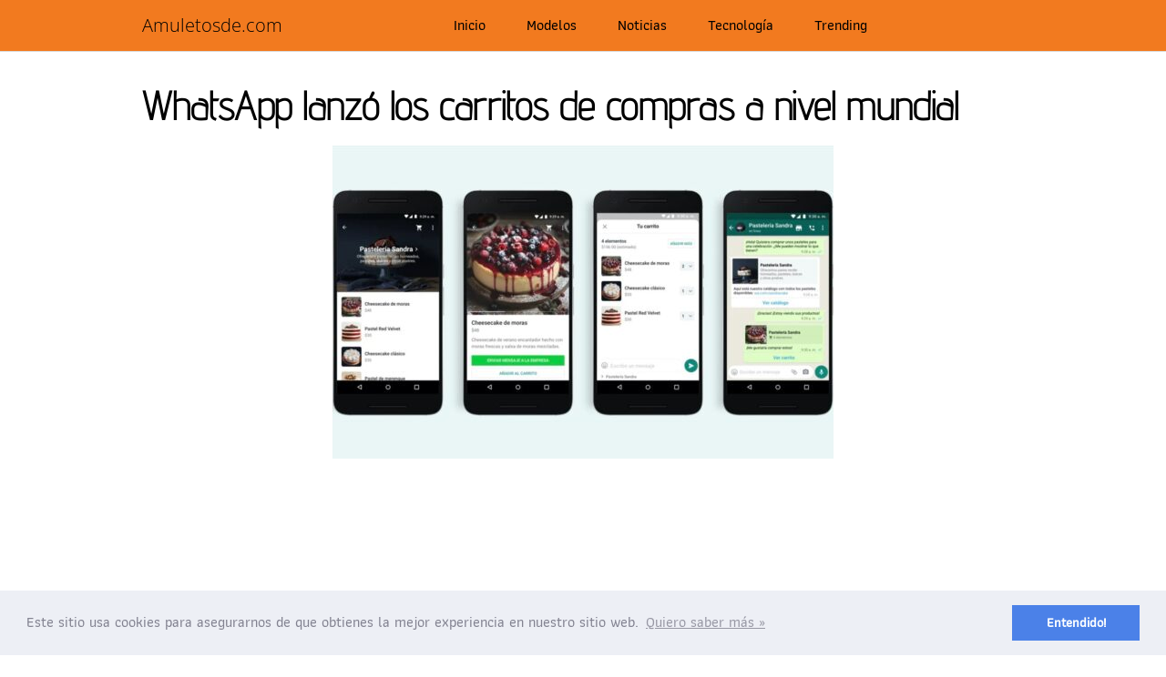

--- FILE ---
content_type: text/html; charset=utf-8
request_url: https://www.google.com/recaptcha/api2/aframe
body_size: 268
content:
<!DOCTYPE HTML><html><head><meta http-equiv="content-type" content="text/html; charset=UTF-8"></head><body><script nonce="-FXbY0V9qCUD2WKHDXOgsQ">/** Anti-fraud and anti-abuse applications only. See google.com/recaptcha */ try{var clients={'sodar':'https://pagead2.googlesyndication.com/pagead/sodar?'};window.addEventListener("message",function(a){try{if(a.source===window.parent){var b=JSON.parse(a.data);var c=clients[b['id']];if(c){var d=document.createElement('img');d.src=c+b['params']+'&rc='+(localStorage.getItem("rc::a")?sessionStorage.getItem("rc::b"):"");window.document.body.appendChild(d);sessionStorage.setItem("rc::e",parseInt(sessionStorage.getItem("rc::e")||0)+1);localStorage.setItem("rc::h",'1769677694104');}}}catch(b){}});window.parent.postMessage("_grecaptcha_ready", "*");}catch(b){}</script></body></html>